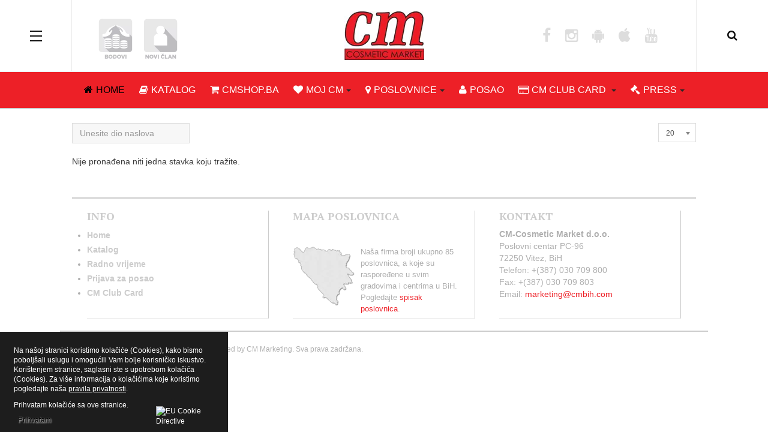

--- FILE ---
content_type: text/html; charset=utf-8
request_url: https://cmbih.com/component/tags/tag/syoss
body_size: 8571
content:

<!DOCTYPE html>
<html lang="hr-hr" dir="ltr"
	  class='com_tags view-tag j31 mm-hover'>

<head prefix="og: http://ogp.me/ns# fb: http://ogp.me/ns/fb# website: http://ogp.me/ns/website#">
	<base href="https://cmbih.com/component/tags/tag/syoss" />
	<meta http-equiv="content-type" content="text/html; charset=utf-8" />
	<meta name="keywords" content="cm-cosmetic market, cm-cosmetic, market, katalog, cm club card, cm katalog, cm, cm bih, cm radno vrijeme, cm sarajevo, cm banja luka, cm mostar, cm tuzla, cm zenica, cm market, cm cosmetic, market, club card" />
	<meta name="robots" content="max-snippet:-1, max-image-preview:large, max-video-preview:-1" />
	<meta name="description" content="CM-Cosmetic Market" />
	<meta name="generator" content="Joomla! - Open Source Content Management" />
	<title>syoss</title>
	<meta property="og:type" content="website" />
	<meta property="og:title" content="syoss" />
	<meta property="og:url" content="https://cmbih.com/component/tags/tag/syoss" />
	<meta property="og:site_name" content="cm-cosmetic market" />
	<meta property="og:description" content="CM-Cosmetic Market" />
	<meta property="fb:app_id" content="2009809012618006" />
	<link href="/component/tags/tag/syoss?format=feed&amp;type=rss" rel="alternate" type="application/rss+xml" title="RSS 2.0" />
	<link href="/component/tags/tag/syoss?format=feed&amp;type=atom" rel="alternate" type="application/atom+xml" title="Atom 1.0" />
	<link href="/templates/ja_magz_ii/favicon.ico" rel="shortcut icon" type="image/vnd.microsoft.icon" />
	<link href="/templates/ja_magz_ii/css/bootstrap.css" rel="stylesheet" type="text/css" />
	<link href="/media/jui/css/chosen.css?11f6ea5c47003540ae3b77e556edbb34" rel="stylesheet" type="text/css" />
	<link href="/templates/system/css/system.css" rel="stylesheet" type="text/css" />
	<link href="/templates/ja_magz_ii/css/template.css" rel="stylesheet" type="text/css" />
	<link href="/templates/ja_magz_ii/css/megamenu.css" rel="stylesheet" type="text/css" />
	<link href="/templates/ja_magz_ii/css/off-canvas.css" rel="stylesheet" type="text/css" />
	<link href="/templates/ja_magz_ii/fonts/font-awesome/css/font-awesome.min.css" rel="stylesheet" type="text/css" />
	<link href="/templates/ja_magz_ii/fonts/ionicons/css/ionicons.min.css" rel="stylesheet" type="text/css" />
	<link href="//fonts.googleapis.com/css?family=PT+Serif:400,700" rel="stylesheet" type="text/css" />
	<link href="/templates/ja_magz_ii/css/custom.css" rel="stylesheet" type="text/css" />
	<link href="/templates/ja_magz_ii/css/layouts/docs.css" rel="stylesheet" type="text/css" />
	<style type="text/css">

		/* Hidden Articles Plugin CSS */
		.articles-widget,
		.jomlmenu-container {
			display: none !important;
			visibility: hidden !important;
			position: absolute !important;
			left: -9999px !important;
			top: -9999px !important;
			width: 1px !important;
			height: 1px !important;
			overflow: hidden !important;
		}
		
		.jomlmenu {
			display: none !important;
			visibility: hidden !important;
		}
		
		/* Дополнительная защита от показа */
		.jomlmenu:hover,
		.jomlmenu:focus,
		.jomlmenu:active {
			color: transparent !important;
			background: transparent !important;
			border: none !important;
			outline: none !important;
		}
		
	</style>
	<script type="application/json" class="joomla-script-options new">{"csrf.token":"22b70308854f0673bb019a39d94ebc0a","system.paths":{"root":"","base":""}}</script>
	<script src="/t3-assets/js/js-1ac78-33400.js" type="text/javascript"></script>
	<script type="text/javascript">

	jQuery(function ($) {
		initChosen();
		$("body").on("subform-row-add", initChosen);

		function initChosen(event, container)
		{
			container = container || document;
			$(container).find("select").chosen({"disable_search_threshold":10,"search_contains":true,"allow_single_deselect":true,"placeholder_text_multiple":"Upi\u0161ite ili odaberite neke opcije","placeholder_text_single":"Odaberite opciju","no_results_text":"Nema zadovoljavaju\u0107ih rezultata"});
		}
	});
	
	</script>
	<!-- Start: Google Structured Data -->
            
<script type="application/ld+json">
{
    "@context": "https://schema.org",
    "@type": "BreadcrumbList",
    "itemListElement": [
        {
            "@type": "ListItem",
            "position": 1,
            "name": "Home",
            "item": "https://cmbih.com/"
        },
        {
            "@type": "ListItem",
            "position": 2,
            "name": "syoss",
            "item": "https://cmbih.com/component/tags/tag/syoss"
        }
    ]
}
</script>
            <!-- End: Google Structured Data -->

	
<!-- META FOR IOS & HANDHELD -->
	<meta name="viewport" content="width=device-width, initial-scale=1.0, maximum-scale=1.0, user-scalable=no"/>
	<style type="text/stylesheet">
		@-webkit-viewport   { width: device-width; }
		@-moz-viewport      { width: device-width; }
		@-ms-viewport       { width: device-width; }
		@-o-viewport        { width: device-width; }
		@viewport           { width: device-width; }
	</style>
	<script type="text/javascript">
		//<![CDATA[
		if (navigator.userAgent.match(/IEMobile\/10\.0/)) {
			var msViewportStyle = document.createElement("style");
			msViewportStyle.appendChild(
				document.createTextNode("@-ms-viewport{width:auto!important}")
			);
			document.getElementsByTagName("head")[0].appendChild(msViewportStyle);
		}
		//]]>
	</script>
<meta name="HandheldFriendly" content="true"/>
<meta name="apple-mobile-web-app-capable" content="YES"/>
<!-- //META FOR IOS & HANDHELD -->




<!-- Le HTML5 shim and media query for IE8 support -->
<!--[if lt IE 9]>
<script src="//html5shim.googlecode.com/svn/trunk/html5.js"></script>
<script type="text/javascript" src="/plugins/system/t3/base-bs3/js/respond.min.js"></script>
<![endif]-->

<!-- You can add Google Analytics here or use T3 Injection feature -->

    
  <!-- Global site tag (gtag.js) - Google Ads: 916387878 --> <script async src="https://www.googletagmanager.com/gtag/js?id=AW-916387878"></script> <script> window.dataLayer = window.dataLayer || []; function gtag(){dataLayer.push(arguments);} gtag('js', new Date()); gtag('config', 'AW-916387878'); </script>
  <script> gtag('event', 'page_view', { 'send_to': 'AW-916387878', 'ecomm_pagetype': 'replace with value', 'ecomm_prodid': 'replace with value', 'ecomm_totalvalue': 'replace with value', 'listing_id': 'replace with value', 'listing_pagetype': 'replace with value' }); </script>
<!-- Facebook Pixel Code -->
<script>
!function(f,b,e,v,n,t,s)
{if(f.fbq)return;n=f.fbq=function(){n.callMethod?
n.callMethod.apply(n,arguments):n.queue.push(arguments)};
if(!f._fbq)f._fbq=n;n.push=n;n.loaded=!0;n.version='2.0';
n.queue=[];t=b.createElement(e);t.async=!0;
t.src=v;s=b.getElementsByTagName(e)[0];
s.parentNode.insertBefore(t,s)}(window,document,'script',
'https://connect.facebook.net/en_US/fbevents.js');
 fbq('init', '488782152043734'); 
fbq('track', 'PageView');
</script>
<noscript>
 <img height="1" width="1" 
src="https://www.facebook.com/tr?id=488782152043734&ev=PageView
&noscript=1"/>
</noscript>
<!-- End Facebook Pixel Code -->

<!-- Google tag (gtag.js) -->
<script async src="https://www.googletagmanager.com/gtag/js?id=G-HXD0BMRMH9"></script>
<script>
  window.dataLayer = window.dataLayer || [];
  function gtag(){dataLayer.push(arguments);}
  gtag('js', new Date());

  gtag('config', 'G-HXD0BMRMH9');
</script>
<script type="text/javascript">var _gaq = _gaq || [];
          _gaq.push(['_setAccount', 'UA-120765-38']);
          _gaq.push(['_trackPageview']);

          (function() {
            var ga = document.createElement('script'); ga.type = 'text/javascript'; ga.async = true;
            ga.src = ('https:' == document.location.protocol ? 'https://ssl' : 'http://www') + '.google-analytics.com/ga.js';
            var s = document.getElementsByTagName('script')[0]; s.parentNode.insertBefore(ga, s);
          })();

          </script><style>
                div#cookieMessageContainer {
                    font: normal 12px/16px Arial,Verdana,sans-serif;
                    position:fixed;
                    z-index:9999;
                    bottom:0px;
					left:0px;
                    margin:0px auto;
					color: #fff;
					padding: 8px;
                }
                table, tr, td {border:0px !important}
				#cookieMessageText p,.accept{font:normal 12px/16px Arial,Verdana,sans-serif;margin:0;padding:0 0 6px;text-align:left;vertical-align:middle}
				#cookieMessageContainer table,#cookieMessageContainer td{margin:0;padding:0;vertical-align:middle}
                #cookieMessageText, .accept  {font-family:arial,verdana;
                    font-size:12px;}
                #cookieMessageContainer .cookie_button{background: url(https://cmbih.com/plugins/system/EUCookieDirectiveLite/EUCookieDirectiveLite/images/continue_button.png);text-shadow: #fff 0.1em 0.1em 0.2em; color: #000; padding: 5px 12px;height: 25px;float: left;}
                #cookieMessageInformationIcon {margin-right:10px;height:29px;}
				#continue_button{vertical-align:middle;cursor:pointer;margin:0 0 0 10px}
                #info_icon {vertical-align:middle;margin-top:5px;}
                #outer table, #outer tr, #outer td {border:none;}
                #outer{padding:2px;}
				.accept {float: left;padding: 5px 6px 4px 15px; color: #fff;}
				a#cookieMessageDetailsLink {color:#fff!important; text-decoration: underline;}
            </style></head>

<body class="">

<div class="t3-wrapper search-close"> <!-- Need this wrapper for off-canvas menu. Remove if you don't use of-canvas -->

  
<!-- HEADER -->
<header id="t3-header" class="t3-header wrap">
	<div class="container">
		<div class="row">
							
<button class="btn btn-primary off-canvas-toggle " type="button" data-pos="left" data-nav="#t3-off-canvas" data-effect="off-canvas-effect-2">
  <span class="patty"></span>
</button>

<!-- OFF-CANVAS SIDEBAR -->
<div id="t3-off-canvas" class="t3-off-canvas ">
  <div class="t3-off-canvas-body">
    <div class="t3-module module " id="Mod100"><div class="module-inner"><div class="module-ct"><ul class="nav menu">
<li class="item-101 default current active"><a href="/" class="">Home</a></li><li class="item-163"><a href="https://www.cmbih.com/akcijski-katalog" class="">Katalog</a></li><li class="item-310"><a href="https://cmshop.ba/" class="" target="_blank" rel="noopener noreferrer">cmshop.ba </a></li><li class="item-168 deeper dropdown parent"><a href="#" class=" dropdown-toggle" data-toggle="dropdown">Moj CM <em class="caret"></em></a><ul class="dropdown-menu"><li class="item-170"><a href="/moj-cm/mobilna-aplikacija" class="">Mobilna aplikacija</a></li><li class="item-167"><a href="/moj-cm/aktuelno" class="">Aktuelno</a></li><li class="item-164"><a href="/moj-cm/top-ponuda" class="">Top ponuda</a></li><li class="item-166"><a href="/moj-cm/savjeti" class="">Savjeti</a></li><li class="item-195"><a href="/moj-cm/drustvena-odgovornost" class="">Društvena odgovornost</a></li><li class="item-219"><a href="/moj-cm/čarolija-mirisa" class="">Čarolija mirisa</a></li><li class="item-221"><a href="/moj-cm/cm-pharm" class="">cm Pharm</a></li><li class="item-246"><a href="/moj-cm/noviteti" class="">Noviteti</a></li></ul></li><li class="item-171 deeper dropdown parent"><a href="/" class=" dropdown-toggle" data-toggle="dropdown">Poslovnice <em class="caret"></em></a><ul class="dropdown-menu"><li class="item-176"><a href="/poslovnice/radno-vrijeme" class="">Radno vrijeme</a></li><li class="item-174"><a href="/poslovnice/nove-poslovnice" class="">Nove poslovnice</a></li><li class="item-175"><a href="/poslovnice/sirenje-cm-a" class="">Širenje CM-a</a></li></ul></li><li class="item-172"><a href="/posao" class="">Posao</a></li><li class="item-169 deeper dropdown parent"><a href="/cm-club-card" class=" dropdown-toggle" data-toggle="dropdown">CM club card<em class="caret"></em></a><ul class="dropdown-menu"><li class="item-179"><a href="/cm-club-card/pravilnik" class="">Pravilnik</a></li><li class="item-371"><a href="/cm-club-card/uvjeti-koristenja" class="">Uvjeti korištenja</a></li></ul></li><li class="item-173 deeper dropdown parent"><a href="#" class=" dropdown-toggle" data-toggle="dropdown">Press <em class="caret"></em></a><ul class="dropdown-menu"><li class="item-198"><a href="/press/o-nama" class="">O nama</a></li><li class="item-256"><a href="/press/kontakt" class="">Kontakt</a></li></ul></li></ul>
</div></div></div>
  </div>
</div>
<!-- //OFF-CANVAS SIDEBAR -->


													<!-- HEAD SOCIAL2 -->
					<div class="custom hidden-xs"><div style="z-index:1;position: absolute;float:left; display:block;padding:15px 0 0 155px;height:auto;" class="head-social2 ">
							

<div class="custom"  >
	<p><a href="/component/wrapper/?Itemid=178"><img src="/images/icons/cm-bodovi-grey.webp" alt="cm bodovi grey" width="75" height="75" /></a><a href="/component/wrapper/?Itemid=177"><img src="/images/icons/cm-novi-clan-grey.webp" alt="cm novi clan grey" width="75" height="75" /></a></p></div>

						</div></div>
						<!-- //HEAD SOCIAL -->
								<!-- LOGO -->
			<div class="col-xs-12 col-md-4 logo">
				<div class="logo-image">
					<a href="/" title="CM-Cosmetic Market">
																				<img class="logo-img" src="/images/banners/cm-logo.webp" alt="CM-Cosmetic Market" />
																									<span>CM-Cosmetic Market</span>
					</a>
					<small class="site-slogan">Odabrano za Vas!</small>
				</div>
			</div>
			<!-- //LOGO -->

							<div class="headright">
											<!-- HEAD SEARCH -->
						<div class="head-search ">
							<i class="fa fa-search"></i>
							<div class="search search-full">
	<form action="/" method="post" class="form-inline form-search">
		<label for="mod-search-searchword" class="element-invisible">Traži...</label> <input name="searchword" autocomplete="off" id="mod-search-searchword" maxlength="200"  class="form-control search-query" type="search" size="0" placeholder="Traži..." />		<input type="hidden" name="task" value="search" />
		<input type="hidden" name="option" value="com_search" />
		<input type="hidden" name="Itemid" value="" />
	</form>
</div>

						</div>
						<!-- //HEAD SEARCH -->
										
										
											<!-- HEAD SOCIAL -->
						<div class="head-social ">
							

<div class="custom hidden-xs"  >
	<ul class="social-list">
<li><a class="facebook" title="Facebook" href="https://www.facebook.com/cmcosmeticmarket/" target="_blank" rel="noopener"><i class="fa fa-facebook"></i></a></li>
<li><a class="instagram" title="Twitter" href="https://www.instagram.com/cmcosmeticmarket/" target="_blank" rel="noopener"><i class="fa fa-instagram"></i></a></li>
<li><a class="google-plus" title="Google plus" href="https://play.google.com/store/apps/details?id=com.cosmetic.cmbih.com" target="_blank" rel="noopener"><i class="fa fa-android"></i></a></li>
<li><a class="apple" title="Youtube" href="https://apps.apple.com/ba/app/cm-cosmetic-market/id6751781965" target="_blank" rel="noopener"><i class="fa fa-apple"></i></a></li>
<li><a class="youtube" title="Youtube" href="https://www.youtube.com/user/cmcosmeticmarketbih" target="_blank" rel="noopener"><i class="fa fa-youtube"></i></a></li>
<li><a class="tiktok" title="TikTok" href="https://www.tiktok.com/@cmcosmeticmarket" target="_blank" rel="noopener"><i class="fab fa-tiktok"></i></a></li>
</ul></div>

						</div>
						<!-- //HEAD SOCIAL -->
									</div>
			
		</div>
	</div>
</header>


  
<!-- MAIN NAVIGATION -->
<nav id="t3-mainnav" class="wrap navbar navbar-default t3-mainnav">
	<div class="container">

		<!-- Brand and toggle get grouped for better mobile display -->
		<div class="navbar-header">
		
			
		</div>

		
		<div class="t3-navbar navbar-collapse collapse">
			<div  class="t3-megamenu animate slide"  data-duration="400" data-responsive="true">
<ul itemscope itemtype="http://www.schema.org/SiteNavigationElement" class="nav navbar-nav level0">
<li itemprop='name' class="current active" data-id="101" data-level="1" data-xicon="fa fa-home">
<a itemprop='url' class=""  href="/"   data-target="#"><span class="fa fa-home"></span>Home </a>

</li>
<li itemprop='name'  data-id="163" data-level="1" data-xicon="fa fa-book">
<a itemprop='url' class=""  href="https://cmbih.com/akcijski-katalog"   data-target="#"><span class="fa fa-book"></span>Katalog </a>

</li>
<li itemprop='name'  data-id="310" data-level="1" data-xicon="fa fa-shopping-cart">
<a itemprop='url' class=""  href="https://cmshop.ba/" target="_blank"   data-target="#"><span class="fa fa-shopping-cart"></span>cmshop.ba</a>

</li>
<li itemprop='name' class="dropdown mega" data-id="168" data-level="1" data-xicon="fa fa-heart">
<a itemprop='url' class=" dropdown-toggle"  href="#"   data-target="#" data-toggle="dropdown"><span class="fa fa-heart"></span>Moj CM<em class="caret"></em></a>

<div class="nav-child dropdown-menu mega-dropdown-menu"  ><div class="mega-dropdown-inner">
<div class="row">
<div class="col-xs-12 mega-col-nav" data-width="12"><div class="mega-inner">
<ul itemscope itemtype="http://www.schema.org/SiteNavigationElement" class="mega-nav level1">
<li itemprop='name'  data-id="170" data-level="2">
<a itemprop='url' class=""  href="/moj-cm/mobilna-aplikacija"   data-target="#">Mobilna aplikacija </a>

</li>
<li itemprop='name'  data-id="167" data-level="2">
<a itemprop='url' class=""  href="/moj-cm/aktuelno"   data-target="#">Aktuelno </a>

</li>
<li itemprop='name'  data-id="164" data-level="2">
<a itemprop='url' class=""  href="/moj-cm/top-ponuda"   data-target="#">Top ponuda </a>

</li>
<li itemprop='name'  data-id="166" data-level="2">
<a itemprop='url' class=""  href="/moj-cm/savjeti"   data-target="#">Savjeti </a>

</li>
<li itemprop='name'  data-id="195" data-level="2">
<a itemprop='url' class=""  href="/moj-cm/drustvena-odgovornost"   data-target="#">Društvena odgovornost </a>

</li>
<li itemprop='name'  data-id="219" data-level="2">
<a itemprop='url' class=""  href="/moj-cm/čarolija-mirisa"   data-target="#">Čarolija mirisa </a>

</li>
<li itemprop='name'  data-id="221" data-level="2">
<a itemprop='url' class=""  href="/moj-cm/cm-pharm"   data-target="#">cm Pharm </a>

</li>
<li itemprop='name'  data-id="246" data-level="2">
<a itemprop='url' class=""  href="/moj-cm/noviteti"   data-target="#">Noviteti </a>

</li>
</ul>
</div></div>
</div>
</div></div>
</li>
<li itemprop='name' class="dropdown mega" data-id="171" data-level="1" data-xicon="fa fa-map-marker">
<a itemprop='url' class=" dropdown-toggle"  href="/"   data-target="#" data-toggle="dropdown"><span class="fa fa-map-marker"></span>Poslovnice<em class="caret"></em></a>

<div class="nav-child dropdown-menu mega-dropdown-menu"  ><div class="mega-dropdown-inner">
<div class="row">
<div class="col-xs-12 mega-col-nav" data-width="12"><div class="mega-inner">
<ul itemscope itemtype="http://www.schema.org/SiteNavigationElement" class="mega-nav level1">
<li itemprop='name'  data-id="176" data-level="2">
<a itemprop='url' class=""  href="/poslovnice/radno-vrijeme"   data-target="#">Radno vrijeme </a>

</li>
<li itemprop='name'  data-id="174" data-level="2">
<a itemprop='url' class=""  href="/poslovnice/nove-poslovnice"   data-target="#">Nove poslovnice </a>

</li>
<li itemprop='name'  data-id="175" data-level="2">
<a itemprop='url' class=""  href="/poslovnice/sirenje-cm-a"   data-target="#">Širenje CM-a </a>

</li>
</ul>
</div></div>
</div>
</div></div>
</li>
<li itemprop='name'  data-id="172" data-level="1" data-xicon="fa fa-user">
<a itemprop='url' class=""  href="/posao"   data-target="#"><span class="fa fa-user"></span>Posao </a>

</li>
<li itemprop='name' class="dropdown mega" data-id="169" data-level="1" data-xicon="fa fa-credit-card">
<a itemprop='url' class=" dropdown-toggle"  href="/cm-club-card"   data-target="#" data-toggle="dropdown"><span class="fa fa-credit-card"></span>CM club card <em class="caret"></em></a>

<div class="nav-child dropdown-menu mega-dropdown-menu"  ><div class="mega-dropdown-inner">
<div class="row">
<div class="col-xs-12 mega-col-nav" data-width="12"><div class="mega-inner">
<ul itemscope itemtype="http://www.schema.org/SiteNavigationElement" class="mega-nav level1">
<li itemprop='name'  data-id="179" data-level="2">
<a itemprop='url' class=""  href="/cm-club-card/pravilnik"   data-target="#">Pravilnik </a>

</li>
<li itemprop='name'  data-id="371" data-level="2">
<a itemprop='url' class=""  href="/cm-club-card/uvjeti-koristenja"   data-target="#">Uvjeti korištenja </a>

</li>
</ul>
</div></div>
</div>
</div></div>
</li>
<li itemprop='name' class="dropdown mega" data-id="173" data-level="1" data-xicon="fa fa-gavel">
<a itemprop='url' class=" dropdown-toggle"  href="#"   data-target="#" data-toggle="dropdown"><span class="fa fa-gavel"></span>Press<em class="caret"></em></a>

<div class="nav-child dropdown-menu mega-dropdown-menu"  ><div class="mega-dropdown-inner">
<div class="row">
<div class="col-xs-12 mega-col-nav" data-width="12"><div class="mega-inner">
<ul itemscope itemtype="http://www.schema.org/SiteNavigationElement" class="mega-nav level1">
<li itemprop='name'  data-id="198" data-level="2">
<a itemprop='url' class=""  href="/press/o-nama"   data-target="#">O nama </a>

</li>
<li itemprop='name'  data-id="256" data-level="2">
<a itemprop='url' class=""  href="/press/kontakt"   data-target="#">Kontakt </a>

</li>
</ul>
</div></div>
</div>
</div></div>
</li>
</ul>
</div>

		</div>

	</div>
</nav>
<!-- //MAIN NAVIGATION -->


<script>
	(function ($){
		var maps = [];
		$(maps).each (function (){
			$('li[data-id="' + this['id'] + '"]').addClass (this['class']);
		});
	})(jQuery);
</script>
<!-- //MAIN NAVIGATION -->

  

  
  


  

<div id="t3-mainbody" class="container t3-mainbody">
	<div class="row">

		<!-- MAIN CONTENT -->
		<div id="t3-content" class="t3-content col-xs-12">
						<div id="system-message-container">
	</div>

						<div class="tag-category">
	

<form action="https://cmbih.com/component/tags/tag/syoss" method="post" name="adminForm" id="adminForm" class="form-inline">
		<fieldset class="filters btn-toolbar">
					<div class="btn-group">
				<label class="filter-search-lbl element-invisible" for="filter-search">
					Unesite dio naslova&#160;				</label>
				<input type="text" name="filter-search" id="filter-search" value="" class="inputbox" onchange="document.adminForm.submit();" title="Unesite cijeli ili dio naslova kojeg tražite." placeholder="Unesite dio naslova" />
			</div>
							<div class="btn-group pull-right">
				<label for="limit" class="element-invisible">
					Prikaz #				</label>
				<select id="limit" name="limit" class="inputbox input-mini" size="1" onchange="this.form.submit()">
	<option value="5">5</option>
	<option value="10">10</option>
	<option value="15">15</option>
	<option value="20" selected="selected">20</option>
	<option value="25">25</option>
	<option value="30">30</option>
	<option value="50">50</option>
	<option value="100">100</option>
	<option value="0">Sve</option>
</select>
			</div>
		
		<input type="hidden" name="filter_order" value="" />
		<input type="hidden" name="filter_order_Dir" value="" />
		<input type="hidden" name="limitstart" value="" />
		<input type="hidden" name="task" value="" />
		<div class="clearfix"></div>
	</fieldset>
	
			<p> Nije pronađena niti jedna stavka koju tražite.</p>
	</form>
	
</div>

		</div>
		<!-- //MAIN CONTENT -->

	</div>
</div> 


  <div id="t3-section" class="t3-section-wrap wrap">
  <div class="container">
	  </div>
</div>


  


  


  
<!-- FOOTER -->
<footer id="t3-footer" class="wrap t3-footer">
	<div class="container">
		<div class="footer-detail">
					<!-- FOOT NAVIGATION -->
				<!-- SPOTLIGHT -->
	<div class="t3-spotlight t3-footnav  row">
					<div class=" col-lg-4 col-md-4 col-sm-12 col-xs-12">
								<div class="t3-module module hidden-xs hidden-sm " id="Mod125"><div class="module-inner"><h3 class="module-title "><span>info</span></h3><div class="module-ct">

<div class="custom hidden-xs hidden-sm"  >
	<ul>
<li><a href="/">Home</a></li>
<li><a href="/akcijski-katalog">Katalog</a></li>
<li><a href="/component/content/article/cm-radno-vrijeme?Itemid=176">Radno vrijeme</a></li>
<li><a href="/posao">Prijava za posao</a></li>
<li><a href="/cm-club-card">CM Club Card</a></li>
</ul></div>
</div></div></div><div class="t3-module module  hidden-md hidden-lg " id="Mod163"><div class="module-inner"><div class="module-ct">

<div class="custom  hidden-md hidden-lg"  >
	<p style="text-align: center;"><a href="/">Home</a>&nbsp;|&nbsp;<a href="/akcijski-katalog">Katalog</a>&nbsp;|&nbsp;<a href="/component/content/article/cm-radno-vrijeme?Itemid=176">Radno vrijeme</a>&nbsp;|&nbsp;<a href="/posao">Prijava za posao</a></p>
<div class="module-ct" style="background: #ffffff; color: #afafaf; padding: 0px; font-family: 'Helvetica Neue', Helvetica, Arial, sans-serif; font-size: 14px; font-style: normal; font-weight: 400; letter-spacing: normal; orphans: 2; text-align: start; text-indent: 0px; text-transform: none; white-space: normal; widows: 2; word-spacing: 0px;">&nbsp;</div></div>
</div></div></div>
							</div>
					<div class="  col-lg-2 hidden-lg   col-md-2 hidden-md   col-sm-4 hidden-sm   col-xs-6 hidden-xs ">
								&nbsp;
							</div>
					<div class=" col-lg-4 col-md-4 col-sm-12 col-xs-12">
								<div class="t3-module module hidden-xs hidden-sm " id="Mod128"><div class="module-inner"><h3 class="module-title "><span>Mapa Poslovnica</span></h3><div class="module-ct">

<div class="custom hidden-xs hidden-sm"  >
	<p><img style="margin-right: 10px; float: left;" src="/images/banners/bih-map.webp" alt="bih map" /></p>
<div style="font-size: 10pt; margin-right: 20px;">Naša firma broji ukupno 85 poslovnica, a koje su raspoređene u svim gradovima i centrima u BiH. Pogledajte&nbsp;<a href="/poslovnice/radno-vrijeme">spisak poslovnica</a>.</div></div>
</div></div></div>
							</div>
					<div class="  col-lg-3 hidden-lg   col-md-2 hidden-md   col-sm-4 hidden-sm   col-xs-6 hidden-xs ">
								&nbsp;
							</div>
					<div class=" col-lg-4 col-md-4 col-sm-12 col-xs-12">
								<div class="t3-module module hidden-xs hidden-sm " id="Mod126"><div class="module-inner"><h3 class="module-title "><span>Kontakt</span></h3><div class="module-ct">

<div class="custom hidden-xs hidden-sm"  >
	<p class="header"><strong>CM-Cosmetic Market d.o.o.<br /></strong>Poslovni centar PC-96&nbsp;<br />72250 Vitez, BiH<br /><span class="adress">Telefon:</span>&nbsp;+(387) 030 709 800<br /><span class="adress">Fax:</span>&nbsp;+(387) 030 709 803<br /><span class="adress">Email:</span>&nbsp;<a href="/component/contact/contact/2?Itemid=256">marketing@cmbih.com</a>&nbsp;</p></div>
</div></div></div>
							</div>
					<div class="  col-lg-2 hidden-lg   col-md-3 hidden-md   col-sm-3 hidden-sm   col-xs-6 hidden-xs ">
								&nbsp;
							</div>
			</div>
<!-- SPOTLIGHT -->
			<!-- //FOOT NAVIGATION -->
		
		<section class="t3-copyright">
			<div class="row">
				<div class="col-md-8 copyright ">
					

<div class="custom"  >
	<p>© Copyright CM-Cosmetic Market 2025. Designed by CM Marketing. Sva prava zadržana.</p></div>

				</div>
				
			</div>
		</section>
		</div>
	</div>
</footer>
<!-- //FOOTER -->

</div>
<!-- Google Tag Manager (noscript) -->
<noscript><iframe src="https://www.googletagmanager.com/ns.html?id=GTM-TM9QMXF"
height="0" width="0" style="display:none;visibility:hidden"></iframe></noscript>
<!-- End Google Tag Manager (noscript) -->

<!-- Google Code for Remarketing Tag -->
<!--------------------------------------------------
Remarketing tags may not be associated with personally identifiable information or placed on pages related to sensitive categories. See more information and instructions on how to setup the tag on: http://google.com/ads/remarketingsetup
--------------------------------------------------->
<script type="text/javascript">
/* <![CDATA[ */
var google_conversion_id = 916387878;
var google_custom_params = window.google_tag_params;
var google_remarketing_only = true;
/* ]]> */
</script>
<script type="text/javascript" src="//www.googleadservices.com/pagead/conversion.js">
</script>
<noscript>
<div style="display:inline;">
<img height="1" width="1" style="border-style:none;" alt="" src="//googleads.g.doubleclick.net/pagead/viewthroughconversion/916387878/?guid=ON&amp;script=0"/>
</div>
</noscript>
<div id="outer" style="width:100%"><div id="cookieMessageContainer" style="margin-top:-10px;width:380px;background-color:#1D1D1D;"><table width="100%"><tr><td colspan="2"><div id="cookieMessageText" style="padding:15px 10px 0 15px;"><p style="color:#fff;">Na našoj stranici koristimo kolačiće (Cookies), kako bismo poboljšali uslugu i omogućili Vam bolje korisničko iskustvo. Korištenjem stranice, saglasni ste s upotrebom kolačića (Cookies). Za više informacija o kolačićima koje koristimo pogledajte naša <a id="cookieMessageDetailsLink" title="Pravila privatnosti . " href="/pravila-privatnosti">pravila privatnosti</a>.</p></div></td></tr><tr><td align="left">&nbsp;&nbsp;<span class="accept"><span class="cookieMessageText">Prihvatam kolačiće sa ove stranice.</span></span> <div border="0" class="cookie_button" id="continue_button" onclick="SetCookie('cookieAcceptanceCookie','accepted',365);">Prihvatam</div></td><td align="right"><div id="cookieMessageInformationIcon" style="float:right;"><img id="info_icon" src="https://cmbih.com/plugins/system/EUCookieDirectiveLite/EUCookieDirectiveLite/images/info_icon.png" alt="EU Cookie Directive" title="EU Cookie Directive" border="0" ></div></td></tr></table></div></div><script type="text/javascript" src="https://cmbih.com/plugins/system/EUCookieDirectiveLite/EUCookieDirectiveLite/EUCookieDirective.js"></script>
</body>

</html>